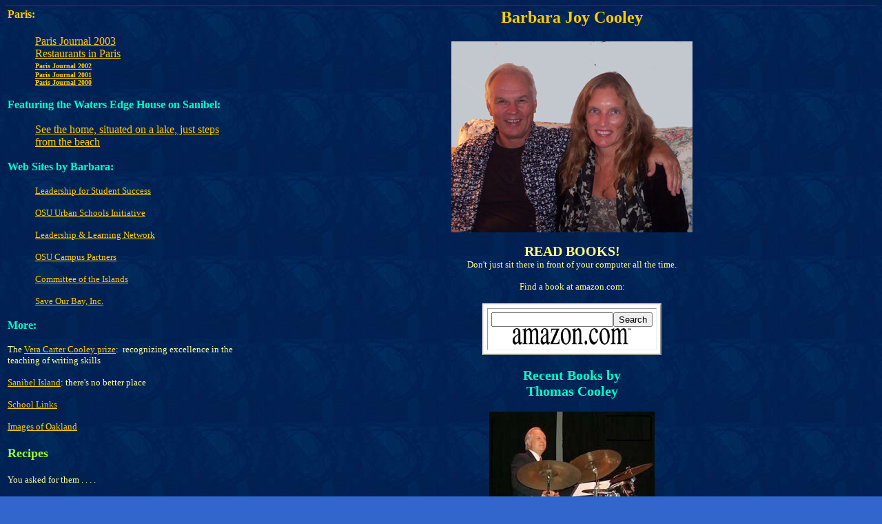

--- FILE ---
content_type: text/html
request_url: https://b2cool.tripod.com/indexold.html
body_size: 37394
content:
<html xmlns:v="urn:schemas-microsoft-com:vml"
xmlns:o="urn:schemas-microsoft-com:office:office"
xmlns:w="urn:schemas-microsoft-com:office:word"
xmlns:dt="uuid:C2F41010-65B3-11d1-A29F-00AA00C14882"
xmlns:st1="urn:schemas-microsoft-com:office:smarttags"
xmlns="http://www.w3.org/TR/REC-html40">

<head>
<meta name="Microsoft Theme" content="downtown 111">
<meta http-equiv=Content-Type content="text/html; charset=iso-8859-1">
<meta name=ProgId content=Word.Document>
<meta name=Generator content="Microsoft Word 11">
<meta name=Originator content="Microsoft Word 11">
<link rel=File-List href="index1_files/filelist.xml">
<link rel=Edit-Time-Data href="index1_files/editdata.mso">
<!--[if !mso]>
<style>
v\:* {behavior:url(#default#VML);}
o\:* {behavior:url(#default#VML);}
w\:* {behavior:url(#default#VML);}
.shape {behavior:url(#default#VML);}
</style>
<![endif]-->
<title>Barbara Joy Cooley</title>
<o:SmartTagType namespaceuri="urn:schemas-microsoft-com:office:smarttags"
 name="State"/>
<o:SmartTagType namespaceuri="urn:schemas-microsoft-com:office:smarttags"
 name="City"/>
<o:SmartTagType namespaceuri="urn:schemas-microsoft-com:office:smarttags"
 name="place"/>
<!--[if gte mso 9]><xml>
 <o:DocumentProperties>
  <o:Author>Barbara Joy Cooley</o:Author>
  <o:LastAuthor>Barbara Joy Cooley</o:LastAuthor>
  <o:Revision>2</o:Revision>
  <o:TotalTime>10</o:TotalTime>
  <o:Created>2004-05-24T15:58:00Z</o:Created>
  <o:LastSaved>2004-05-24T15:58:00Z</o:LastSaved>
  <o:Pages>2</o:Pages>
  <o:Words>941</o:Words>
  <o:Characters>5370</o:Characters>
  <o:Company> </o:Company>
  <o:Lines>44</o:Lines>
  <o:Paragraphs>12</o:Paragraphs>
  <o:CharactersWithSpaces>6299</o:CharactersWithSpaces>
  <o:Version>11.5703</o:Version>
 </o:DocumentProperties>
</xml><![endif]--><!--[if gte mso 9]><xml>
 <w:WordDocument>
  <w:SpellingState>Clean</w:SpellingState>
  <w:FormsDesign/>
  <w:ValidateAgainstSchemas/>
  <w:SaveIfXMLInvalid>false</w:SaveIfXMLInvalid>
  <w:IgnoreMixedContent>false</w:IgnoreMixedContent>
  <w:AlwaysShowPlaceholderText>false</w:AlwaysShowPlaceholderText>
  <w:BrowserLevel>MicrosoftInternetExplorer4</w:BrowserLevel>
 </w:WordDocument>
</xml><![endif]--><!--[if gte mso 9]><xml>
 <w:LatentStyles DefLockedState="false" LatentStyleCount="156">
 </w:LatentStyles>
</xml><![endif]--><!--[if !mso]><object
 classid="clsid:38481807-CA0E-42D2-BF39-B33AF135CC4D" id=ieooui></object>
<style>
st1\:*{behavior:url(#ieooui) }
</style>
<![endif]-->
<style>
<!--
 /* Font Definitions */
 @font-face
	{font-family:"Comic Sans MS";
	panose-1:3 15 7 2 3 3 2 2 2 4;
	mso-font-charset:0;
	mso-generic-font-family:script;
	mso-font-pitch:variable;
	mso-font-signature:647 0 0 0 159 0;}
@font-face
	{font-family:Garamond;
	panose-1:2 2 4 4 3 3 1 1 8 3;
	mso-font-charset:0;
	mso-generic-font-family:roman;
	mso-font-pitch:variable;
	mso-font-signature:647 0 0 0 159 0;}
@font-face
	{font-family:Verdana;
	panose-1:2 11 6 4 3 5 4 4 2 4;
	mso-font-charset:0;
	mso-generic-font-family:swiss;
	mso-font-pitch:variable;
	mso-font-signature:536871559 0 0 0 415 0;}
 /* Style Definitions */
 p.MsoNormal, li.MsoNormal, div.MsoNormal
	{mso-style-parent:"";
	margin:0in;
	margin-bottom:.0001pt;
	mso-pagination:widow-orphan;
	font-size:12.0pt;
	font-family:"Times New Roman";
	mso-fareast-font-family:"Times New Roman";
	color:#FFFF99;}
h1
	{mso-margin-top-alt:auto;
	margin-right:0in;
	mso-margin-bottom-alt:auto;
	margin-left:0in;
	mso-pagination:widow-orphan;
	mso-outline-level:1;
	font-size:24.0pt;
	font-family:"Times New Roman";
	color:#FFFF99;
	font-weight:bold;}
h2
	{mso-margin-top-alt:auto;
	margin-right:0in;
	mso-margin-bottom-alt:auto;
	margin-left:0in;
	mso-pagination:widow-orphan;
	mso-outline-level:2;
	font-size:18.0pt;
	font-family:"Times New Roman";
	color:#FFFF99;
	font-weight:bold;}
h3
	{mso-margin-top-alt:auto;
	margin-right:0in;
	mso-margin-bottom-alt:auto;
	margin-left:0in;
	mso-pagination:widow-orphan;
	mso-outline-level:3;
	font-size:13.5pt;
	font-family:"Times New Roman";
	color:#FFFF99;
	font-weight:bold;}
h4
	{mso-margin-top-alt:auto;
	margin-right:0in;
	mso-margin-bottom-alt:auto;
	margin-left:0in;
	mso-pagination:widow-orphan;
	mso-outline-level:4;
	font-size:12.0pt;
	font-family:"Times New Roman";
	color:#FFFF99;
	font-weight:bold;}
a:link, span.MsoHyperlink
	{color:#FFCC00;
	text-decoration:underline;
	text-underline:single;}
a:visited, span.MsoHyperlinkFollowed
	{color:#99CCCC;
	text-decoration:underline;
	text-underline:single;}
p
	{mso-margin-top-alt:auto;
	margin-right:0in;
	mso-margin-bottom-alt:auto;
	margin-left:0in;
	mso-pagination:widow-orphan;
	font-size:12.0pt;
	font-family:"Times New Roman";
	mso-fareast-font-family:"Times New Roman";
	color:#FFFF99;}
p.c19, li.c19, div.c19
	{mso-style-name:c19;
	mso-margin-top-alt:auto;
	margin-right:0in;
	mso-margin-bottom-alt:auto;
	margin-left:0in;
	text-align:center;
	mso-pagination:widow-orphan;
	font-size:12.0pt;
	font-family:"Comic Sans MS";
	mso-fareast-font-family:"Times New Roman";
	mso-bidi-font-family:"Times New Roman";
	color:#FFFF99;
	font-weight:bold;}
p.c12, li.c12, div.c12
	{mso-style-name:c12;
	mso-margin-top-alt:auto;
	margin-right:0in;
	mso-margin-bottom-alt:auto;
	margin-left:0in;
	text-align:center;
	mso-pagination:widow-orphan;
	font-size:12.0pt;
	font-family:"Times New Roman";
	mso-fareast-font-family:"Times New Roman";
	color:#FFFF99;}
p.c6, li.c6, div.c6
	{mso-style-name:c6;
	mso-margin-top-alt:auto;
	margin-right:0in;
	mso-margin-bottom-alt:auto;
	margin-left:0in;
	text-align:center;
	mso-pagination:widow-orphan;
	font-size:12.0pt;
	font-family:"Comic Sans MS";
	mso-fareast-font-family:"Times New Roman";
	mso-bidi-font-family:"Times New Roman";
	color:#FFFF99;}
p.c4, li.c4, div.c4
	{mso-style-name:c4;
	mso-margin-top-alt:auto;
	margin-right:0in;
	mso-margin-bottom-alt:auto;
	margin-left:0in;
	mso-pagination:widow-orphan;
	font-size:12.0pt;
	font-family:"Comic Sans MS";
	mso-fareast-font-family:"Times New Roman";
	mso-bidi-font-family:"Times New Roman";
	color:#FFFF99;}
p.c2, li.c2, div.c2
	{mso-style-name:c2;
	mso-margin-top-alt:auto;
	margin-right:0in;
	mso-margin-bottom-alt:auto;
	margin-left:0in;
	mso-pagination:widow-orphan;
	font-size:12.0pt;
	font-family:"Times New Roman";
	mso-fareast-font-family:"Times New Roman";
	color:#FFFF99;}
span.c20
	{mso-style-name:c20;
	mso-ansi-font-size:18.0pt;
	mso-bidi-font-size:18.0pt;
	color:#FFFF80;}
span.c18
	{mso-style-name:c18;
	mso-ansi-font-size:14.5pt;
	mso-bidi-font-size:14.5pt;
	color:red;}
span.c17
	{mso-style-name:c17;
	mso-ansi-font-size:14.5pt;
	mso-bidi-font-size:14.5pt;
	color:#FFFF80;}
span.c16
	{mso-style-name:c16;
	color:#CF9610;}
span.c15
	{mso-style-name:c15;
	mso-ansi-font-size:18.0pt;
	mso-bidi-font-size:18.0pt;}
span.c11
	{mso-style-name:c11;
	mso-ansi-font-size:7.0pt;
	mso-bidi-font-size:7.0pt;
	color:yellow;}
span.c9
	{mso-style-name:c9;
	mso-ansi-font-size:7.0pt;
	mso-bidi-font-size:7.0pt;
	color:navy;}
span.c8
	{mso-style-name:c8;
	mso-ansi-font-size:7.0pt;
	mso-bidi-font-size:7.0pt;}
span.c7
	{mso-style-name:c7;
	mso-ansi-font-size:9.5pt;
	mso-bidi-font-size:9.5pt;}
span.c1
	{mso-style-name:c1;
	font-family:"Comic Sans MS";
	mso-ascii-font-family:"Comic Sans MS";
	mso-hansi-font-family:"Comic Sans MS";}
span.SpellE
	{mso-style-name:"";
	mso-spl-e:yes;}
@page Section1
	{size:8.5in 11.0in;
	margin:1.0in 1.25in 1.0in 1.25in;
	mso-header-margin:.5in;
	mso-footer-margin:.5in;
	mso-paper-source:0;}
div.Section1
	{page:Section1;}
-->
</style>
<!--[if gte mso 10]>
<style>
 /* Style Definitions */
 table.MsoNormalTable
	{mso-style-name:"Table Normal";
	mso-tstyle-rowband-size:0;
	mso-tstyle-colband-size:0;
	mso-style-noshow:yes;
	mso-style-parent:"";
	mso-padding-alt:0in 5.4pt 0in 5.4pt;
	mso-para-margin:0in;
	mso-para-margin-bottom:.0001pt;
	mso-pagination:widow-orphan;
	font-size:10.0pt;
	font-family:"Times New Roman";
	mso-ansi-language:#0400;
	mso-fareast-language:#0400;
	mso-bidi-language:#0400;}
</style>
<![endif]-->
<meta name=description content="Barbara Joy Cooley's home page">
<meta name=keywords
content="Cooley, web developer, editor, writer, Sanibel, Northwood Park">
<!--[if gte mso 9]><xml>
 <o:shapedefaults v:ext="edit" spidmax="1026"/>
</xml><![endif]--><!--[if gte mso 9]><xml>
 <o:shapelayout v:ext="edit">
  <o:idmap v:ext="edit" data="1"/>
 </o:shapelayout></xml><![endif]-->
</head>

<body bgcolor="#3366CC" background=wertilea.jpg lang=EN-US link="#FFCC00"
vlink="#99CCCC" style='tab-interval:.5in' alink="#66FF00"><!--'"</title></head>-->

<script type="text/javascript">
//OwnerIQ
var __oiq_pct = 50;
if( __oiq_pct>=100 || Math.floor(Math.random()*100/(100-__oiq_pct)) > 0 ) {
var _oiqq = _oiqq || [];
_oiqq.push(['oiq_addPageBrand','Lycos']);
_oiqq.push(['oiq_addPageCat','Internet > Websites']);
_oiqq.push(['oiq_addPageLifecycle','Intend']);
_oiqq.push(['oiq_doTag']);
(function() {
var oiq = document.createElement('script'); oiq.type = 'text/javascript'; oiq.async = true;
oiq.src = document.location.protocol + '//px.owneriq.net/stas/s/lycosn.js';
var s = document.getElementsByTagName('script')[0]; s.parentNode.insertBefore(oiq, s);
})();
}
//Google Analytics
var _gaq = _gaq || [];
_gaq.push(['_setAccount','UA-21402695-19']);
_gaq.push(['_setDomainName','tripod.com']);
_gaq.push(['_setCustomVar',1,'member_name','b2cool',3]);
_gaq.push(['_trackPageview']);
(function() {
var ga = document.createElement('script'); ga.type = 'text/javascript'; ga.async = true;
ga.src = ('https:' == document.location.protocol ? 'https://ssl' : 'http://www') + '.google-analytics.com/ga.js';
var s = document.getElementsByTagName('script')[0]; s.parentNode.insertBefore(ga, s);
})();
//Lycos Init
function getReferrer() {
var all= this.document.cookie;
if (all== '') return false;
var cookie_name = 'REFERRER=';
var start = all.lastIndexOf(cookie_name);
if (start == -1) return false;
start += cookie_name.length;
var end = all.indexOf(';', start);
if (end == -1) end = all.length;
return all.substring(start, end);
}
function getQuery() {
var rfr = getReferrer();
if (rfr == '') return false;
var q = extractQuery(rfr, 'yahoo.com', 'p=');
if (q) return q;
q = extractQuery(rfr, '', 'q=');
return q ? q : "";
}
function extractQuery(full, site, q_param) {
var start = full.lastIndexOf(site);
if (start == -1) return false;
start = full.lastIndexOf(q_param);
if (start == -1) return false;
start += q_param.length;
var end = full.indexOf('&', start);
if (end == -1) end = full.length;
return unescape(full.substring(start, end)).split(" ").join("+");
}
function generateHref(atag, template){
atag.href=template.replace('_MYURL_', window.location.href.replace('http://', '')).replace('_MYTITLE_','Check%20out%20this%20Tripod%20Member%20site!'); 
}
var lycos_ad = Array();
var lycos_onload_timer;
var cm_role = "live";
var cm_host = "tripod.lycos.com";
var cm_taxid = "/memberembedded";
var tripod_member_name = "b2cool";
var tripod_member_page = "b2cool/indexold.html";
var tripod_ratings_hash = "1769379525:d4b06e77f05bb2741c69ae595cdd2c39";

var lycos_ad_category = {"dmoz":"arts\/literature","ontarget":"&CAT=arts%20and%20entertainment&L2CAT=books%20and%20literature","find_what":"acrobat"};

var lycos_ad_remote_addr = "209.202.244.9";
var lycos_ad_www_server = "www.tripod.lycos.com";
var lycos_ad_track_small = "";
var lycos_ad_track_served = "";
var lycos_search_query = getQuery();
</script>

<script type="text/javascript" src="https://scripts.lycos.com/catman/init.js"></script>

<script type='text/javascript'>
 var googletag = googletag || {};
 googletag.cmd = googletag.cmd || [];
 (function() {
   var gads = document.createElement('script');
   gads.async = true;
   gads.type = 'text/javascript';
   var useSSL = 'https:' == document.location.protocol;
   gads.src = (useSSL ? 'https:' : 'http:') +
     '//www.googletagservices.com/tag/js/gpt.js';
   var node = document.getElementsByTagName('script')[0];
   node.parentNode.insertBefore(gads, node);
 })();
</script>

<script type='text/javascript'>
 googletag.cmd.push(function() {
   googletag.defineSlot('/95963596/TRI_300X250_dfp', [300, 250], 'div-gpt-ad-1450204159126-0').addService(googletag.pubads());
   googletag.defineSlot('/95963596/TRI_above_728x90_dfp', [728, 90], 'div-gpt-ad-1450204159126-1').addService(googletag.pubads());
   googletag.defineSlot('/95963596/TRI_below_728x90_dfp', [728, 90], 'div-gpt-ad-1450204159126-2').addService(googletag.pubads());
   googletag.pubads().enableSingleRequest();
   googletag.enableServices();
 });
</script>


<script type="text/javascript"> 
(function(isV)
{
    if( !isV )
    {
        return;
    }
    var adMgr = new AdManager();
    var lycos_prod_set = adMgr.chooseProductSet();
    var slots = ["leaderboard", "leaderboard2", "toolbar_image", "toolbar_text", "smallbox", "top_promo", "footer2", "slider"];
    var adCat = this.lycos_ad_category;
    adMgr.setForcedParam('page', (adCat && adCat.dmoz) ? adCat.dmoz : 'member');
    if (this.lycos_search_query)
    {
        adMgr.setForcedParam("keyword", this.lycos_search_query);
    } 
    else if(adCat && adCat.find_what)
    {
        adMgr.setForcedParam('keyword', adCat.find_what);
    }
    
    for (var s in slots)
    {
        var slot = slots[s];
        if (adMgr.isSlotAvailable(slot))
        {
            this.lycos_ad[slot] = adMgr.getSlot(slot);
        }
    }

    adMgr.renderHeader();
    adMgr.renderFooter();
}((function() {

var w = 0, h = 0, minimumThreshold = 300;

if (top == self)
{
    return true;
}
if (typeof(window.innerWidth) == 'number' )
{
    w = window.innerWidth;
    h = window.innerHeight;
}
else if (document.documentElement && (document.documentElement.clientWidth || document.documentElement.clientHeight))
{
    w = document.documentElement.clientWidth;
    h = document.documentElement.clientHeight;
}
else if (document.body && (document.body.clientWidth || document.body.clientHeight))
{
    w = document.body.clientWidth;
    h = document.body.clientHeight;
}
return ((w > minimumThreshold) && (h > minimumThreshold));
}())));




window.onload = function()
{
    var f = document.getElementById("FooterAd");
    var b = document.getElementsByTagName("body")[0];
    b.appendChild(f);
    f.style.display = "block";
    document.getElementById('lycosFooterAdiFrame').src = '/adm/ad/footerAd.iframe.html';
    


    
    // DOM Inj Ad
    (function(isTrellix)
    {
        var e = document.createElement('iframe');
        e.style.border = '0';
        e.style.margin = 0;
        e.style.display = 'block';
        e.style.cssFloat = 'right';
        e.style.height = '254px';
        e.style.overflow = 'hidden';
        e.style.padding = 0;
        e.style.width = '300px';


        var isBlokedByDomain = function( href )
        {
            var blockedDomains = [
                "ananyaporn13000.tripod.com",
                "xxxpornxxx.tripod.com"
            ];
            var flag = false;
            
            for( var i=0; i<blockedDomains.length; i++ )
            {
                if( href.search( blockedDomains[ i ] ) >= 0 )
                {
                    flag = true;
                }
            }
            return flag;
        }

        var getMetaContent = function( metaName )
        {
            var metas = document.getElementsByTagName('meta');
            for (i=0; i<metas.length; i++)
            { 
                if( metas[i].getAttribute("name") == metaName )
                { 
                    return metas[i].getAttribute("content"); 
                } 
            }
            return false;
        }
        
        var getCommentNodes = function(regexPattern)
        {
            var nodes = {};
            var nodesA = [];
            var preferredNodesList = ['a', 'c', 'b'];
        
            (function getNodesThatHaveComments(n, pattern)
            {
                if (n.hasChildNodes())
                {
                    if (n.tagName === 'IFRAME')
                    {
                        return false;
                    }
                    for (var i = 0; i < n.childNodes.length; i++)
                    {
                        if ((n.childNodes[i].nodeType === 8) && (pattern.test(n.childNodes[i].nodeValue)))
                        {
                            var areaName = pattern.exec(n.childNodes[i].nodeValue)[1];
                            nodes[areaName] = n;
                        }
                        else if (n.childNodes[i].nodeType === 1)
                        {
                            getNodesThatHaveComments(n.childNodes[i], pattern);
                        }
                    }
                }
            }(document.body, regexPattern));

            for (var i in preferredNodesList)
            {
                if (nodes[preferredNodesList[i]])
                {
                    if( isTrellix && nodes[preferredNodesList[i]].parentNode.parentNode.parentNode.parentNode )
                    {
                        nodesA.push(nodes[preferredNodesList[i]].parentNode.parentNode.parentNode.parentNode);
                    }
                    else
                    {
                        nodesA.push( nodes[preferredNodesList[i]] );
                    }
                }
            }
            return nodesA;
        }
        
        
        var properNode = null;
        var areaNodes = getCommentNodes( new RegExp( '^area Type="area_(\\w+)"' ) );

        for (var i = 0; i < areaNodes.length; i++)
        {
            var a = parseInt(getComputedStyle(areaNodes[i]).width);
            if ((a >= 300) && (a <= 400))
            {
                properNode = areaNodes[i];
                break;
            }
        }


        var propertyName = getMetaContent("property") || false;
        if( isTrellix && (properNode) )
        {
            e.src = '/adm/ad/injectAd.iframe.html';
            properNode.insertBefore(e, properNode.firstChild);
        }
        else if( isTrellix && !( properNode ) ) // Slap the ad eventhought there is no alocated slot
        {
            e.src = '/adm/ad/injectAd.iframe.html';
            e.style.cssFloat = 'none';
            var cdiv = document.createElement('div');
            cdiv.style = "width:300px;margin:10px auto;";
            cdiv.appendChild( e );
            b.insertBefore(cdiv, b.lastChild);
        }
        else if( !isBlokedByDomain( location.href ) )
        {
            var injF = document.createElement('iframe');
            injF.style.border = '0';
            injF.style.margin = 0;
            injF.style.display = 'block';
            injF.style.cssFloat = 'none';
            injF.style.height = '254px';
            injF.style.overflow = 'hidden';
            injF.style.padding = 0;
            injF.style.width = '300px';
            injF.src = '/adm/ad/injectAd.iframe.html';

            if( b && ( !isTrellix || ( typeof isTrellix == "undefined" ) ) ) // All other tripod props
            {
                var cdiv = document.createElement('div');
                cdiv.style = "width:300px;margin:10px auto;";
                cdiv.appendChild( injF );
                b.insertBefore(cdiv, b.lastChild);
            } 
        }
  }( document.isTrellix ));
}

</script>

<div id="tb_container" style="background:#DFDCCF; border-bottom:1px solid #393939; position:relative; z-index:999999999!important">
<!--form name="search" onSubmit="return searchit()" id='header_search' >
<input type="text" placeholder="Search" size=30 name="search2" value="">
<input type="button" value="Go!" onClick="searchit()">
</form>
<style>
form#header_search {
    width: 916px;
    margin: 0 auto 8px;
    position: relative;
}


form#header_search input {
    height: 40px;
    font-size: 14px;
    line-height: 40px;
    padding: 0 8px;
    box-sizing: border-box;
    background: #F4F2E9;
    border: 1px solid #BBB8B8;
    transition: background-color 300ms ease-out,
                color 300ms ease;
}

form#header_search input[type="text"] {
    width: 100%;
}
form#header_search input[type="text"]:focus {
    border-color: #A2D054;
    background-color: #fff;
    box-shadow: 0 0px 12px -4px #A2D054;
}



form#header_search input[type="button"] {
    position: absolute;
    top: 1px;
    right: 1px;
    opacity: 1;
    background: #DFDCCF;
    color: #463734;
    width: 125px;
    cursor: pointer;
    height: 38px;
    border: none;
}
form#header_search input[type="text"]:focus ~ input[type='button']:hover,
form#header_search input[type='button']:hover {
    background-color: #A5CE56;
    color: #fff;
}
form#header_search input[type="text"]:focus ~ input[type='button'] {
    background-color: #52AEDF;
    color: #fff;
}

</style>

<script>
function searchit(){
    
    // determine environment 
    var search_env 
    if (lycos_ad_www_server.indexOf(".pd.") > -1) {
       search_env = 'http://search51.pd.lycos.com/a/';
    } else if (lycos_ad_www_server.indexOf(".qa.") > -1) {
       search_env = 'http://search51.qa.lycos.com/a/';
    } else {
       search_env = 'http://search51.lycos.com/a/';
    }

var search_term = encodeURIComponent(document.search.search2.value)
var search_url = search_env+search_term;
window.open(search_url);

return false
}
</script-->
<style>
    .adCenterClass{margin:0 auto}
</style>
<div id="tb_ad" class="adCenterClass" style="display:block!important; overflow:hidden; width:916px;">

<div id="ad_container" style="display:block!important; float:left; width:728px ">
<script type="text/javascript">
if (typeof lycos_ad !== "undefined" && "leaderboard" in lycos_ad) {
  document.write(lycos_ad['leaderboard']);
}
</script>
</div>
</div>
</div>
<script type="text/javascript">
if (typeof lycos_ad !== "undefined" && "slider" in lycos_ad) {
  document.write(lycos_ad['slider']);
}
</script> <!-- added 7/22 -->
<div id="FooterAd" style="background:#DFDCCF; border-top:1px solid #393939; clear:both; display:none; width:100%!important; position:relative; z-index:999999!important; height:90px!important"> 
<div class="adCenterClass" style="display:block!important; overflow:hidden; width:916px;">
<div id="footerAd_container" style="display:block!important; float:left; width:728px">
<iframe id="lycosFooterAdiFrame" style="border:0; display:block; float:left; height:96px; overflow:hidden; padding:0; width:750px"></iframe>
</div>
</div>
</div>



<div class=Section1>

<table class=MsoNormalTable border=0 cellspacing=0 cellpadding=0 width="100%"
 style='width:100.0%;mso-cellspacing:0in;mso-padding-alt:2.25pt 2.25pt 2.25pt 2.25pt'>
 <tr style='mso-yfti-irow:0;mso-yfti-firstrow:yes;mso-yfti-lastrow:yes'>
  <td width="30%" valign=top style='width:30.0%;padding:2.25pt 2.25pt 2.25pt 2.25pt'>
  <h4><st1:City w:st="on"><st1:place w:st="on"><span style='font-family:Verdana;
    color:#FFCC00'>Paris</span></st1:place></st1:City><span style='font-family:
  Verdana;color:#FFCC00'>: </span><o:p></o:p></h4>
<!--mstheme--><!--mstheme-->
  <blockquote style='margin-top:5.0pt;margin-bottom:5.0pt'>
  <p class=c4><a href="paris03/index.htm">Paris Journal 2003</a><br>
  <a href="restos2003.pdf">Restaurants in Paris</a><br>
  <strong><span style='font-size:10.0pt;font-family:"Comic Sans MS"'><a
  href="http://www.geocities.com/bjoycooley"><span style='font-size:7.5pt'>Paris
  Journal 2002</span></a></span></strong><b><span style='font-size:10.0pt'><br>
  </span></b><strong><span style='font-size:7.5pt;font-family:"Comic Sans MS"'><a
  href="paris2001/journal.htm">Paris Journal 2001</a></span></strong><b><span
  style='font-size:7.5pt'><br>
  <strong><span style='font-family:"Comic Sans MS"'><a href="paris2000.htm">Paris
  Journal 2000</a></span></strong></span></b><o:p></o:p></p>
  </blockquote>
  <h3><!--mstheme--><span style='font-size:12.0pt;font-family:Verdana;
  color:#00FFCC'><!--mstheme-->Featuring the Waters Edge House on Sanibel:</span><o:p></o:p></h3>
<!--mstheme--><!--mstheme-->
  <blockquote style='margin-top:5.0pt;margin-bottom:5.0pt'>
  <p class=c4><a href="watersedge.htm">See the home, situated on a lake, just
  steps from the beach</a><o:p></o:p></p>
  </blockquote>
  <h3><!--mstheme--><span style='font-size:12.0pt;font-family:Verdana;
  color:#00FFCC'><!--mstheme-->Web Sites by Barbara:</span><o:p></o:p></h3>
<!--mstheme--><!--mstheme-->
  <blockquote style='margin-top:5.0pt;margin-bottom:5.0pt'>
  <p class=c4><a href="http://urbanschools.osu.edu/principl/schooladmin/"><span
  style='font-size:10.0pt'>Leadership for Student Success</span></a></p>
  <p class=c4><a href="http://urbanschools.osu.edu"><span style='font-size:
  10.0pt'>OSU Urban Schools Initiative</span></a></p>
  <p class=c4><a href="http://urbanschools.osu.edu/principl/welcome.htm"><span
  style='font-size:10.0pt'>Leadership &amp; Learning Network</span></a></p>
  <p class=c4><a href="http://campuspartners.osu.edu"><span style='font-size:
  10.0pt'>OSU Campus Partners</span></a></p>
  <p class=c4><a href="http://www.coti.org"><span style='font-size:10.0pt'>Committee
  of the Islands</span></a></p>
  <p class=c4><a href="http://saveourbay.net"><span style='font-size:10.0pt'>Save
  Our Bay, Inc.</span></a><o:p></o:p></p>
  </blockquote>
  <h3><!--mstheme--><span style='font-size:12.0pt;font-family:Verdana;
  color:#00FFCC'><!--mstheme-->More:</span><o:p></o:p></h3>
<!--mstheme--><!--mstheme-->
  <p class=c4><span style='font-size:10.0pt'>The <a href="vera.htm">Vera Carter
  Cooley prize</a>:&nbsp; recognizing excellence in the teaching of writing
  skills</span></p>
  <p class=c4><span style='font-size:10.0pt'><a
  href="http://www.sanibel-online.com/index.htm" target="_blank">Sanibel Island</a>:
  there's no better place </span></p>
  <p class=c4><span style='font-size:10.0pt'><a href="schoollinks.htm">School
  Links</a></span></p>
  <p class=c4><a href="oakland/oakland.htm"><span style='font-size:10.0pt'>Images
  of Oakland</span></a><o:p></o:p></p>
  <h2><!--mstheme--><span style='font-size:13.5pt;font-family:Verdana;
  color:#99FF33'><!--mstheme-->Recipes</span><span style='font-family:"Comic Sans MS"'><o:p></o:p></span></h2>
  <p class=c4><span style='font-size:10.0pt'><!--mstheme--><!--mstheme-->You
  asked for them . . . .</span></p>
  <p class=c4><a href="spinachmushrooms.htm"><span style='font-size:10.0pt'>Spinach,
  Mushrooms and <span class=SpellE>Proscuito</span></span></a></p>
  <p class=c4><span style='font-size:10.0pt'><a href="hummus.htm">Hummus</a>
  (low fat)</span></p>
  <p class=c4><a href="pcappetizer.htm"><span style='font-size:10.0pt'>Pecan
  Cheese Appetizers</span></a></p>
  <p class=c4><span style='font-size:10.0pt'><a href="ricesalad.htm">Wild Rice
  Salad with Grapes and Almonds</a></span></p>
  <p class=c4><span style='font-size:10.0pt'><a href="pearspinach.htm">Pear and
  Spinach Salad</a></span></p>
  <p class=c4><span style='font-size:10.0pt'><a href="chickensupreme.htm">Chicken
  Breasts Supreme</a></span></p>
  <p class=c4><span style='font-size:10.0pt'><a href="potatoesapples.htm">Creamy
  Roasted Potatoes, Garlic and Apples</a> (low fat)</span></p>
  <p class=c4><span style='font-size:10.0pt'><a href="hamandeggs.htm">Ham and
  Egg Casserole</a></span></p>
  <p class=c4><span style='font-size:10.0pt'><a href="chocpie.htm">Chocolate
  Pecan <span class=SpellE>Kahlua</span> Pie</a></span></p>
  <p class=c4><span style='font-size:10.0pt'><a href="piecrust.htm">Pie Crust</a></span></p>
  <p class=c4><span style='font-size:10.0pt'><a href="breadpudding.htm">Bread
  Pudding &amp; Whiskey Sauce</a></span></p>
  <p class=c4><span style='font-size:10.0pt'><a href="banbread.htm">Banana
  Bread</a> (low fat)</span></p>
  <p class=c4><span style='font-size:10.0pt'>more to come later.</span></p>
  <p class=c4><span style='font-size:10.0pt'><a
  href="http://callisto.guestworld.tripod.lycos.com/wgb/wgbsign.dbm?owner=bookcool">Sign
  My Guestbook</a> <br>
  <a
  href="http://callisto.guestworld.tripod.lycos.com/wgb/wgbview.dbm?owner=bookcool">View
  My Guestbook</a> </span><o:p></o:p></p>
<!---end of code--->
  <p class=c4>&nbsp;</p>
  <p class=c4>Site updated <br>
  May 24, 2004<!--mstheme--><o:p></o:p></p>
  </td>
  <td width="70%" valign=top style='width:70.0%;padding:2.25pt 2.25pt 2.25pt 2.25pt'><!--mstheme-->
  <h1 align=center style='text-align:center'><!--mstheme--><strong><span
  style='font-size:18.0pt;font-family:Verdana;color:#FFCC00'><!--mstheme-->Barbara
  Joy Cooley</span></strong><span style='font-family:"Comic Sans MS";
  color:#CF9610'><o:p></o:p></span></h1>
  <p class=c6><!--mstheme--><!--mstheme--><img border=0 width=350 height=277
  id="_x0000_i1025" src=tomandbarbsm.jpg alt="tomandbarbsm.jpg (99499 bytes)"></p>
  <p class=c6><strong><span style='font-size:15.0pt;font-family:"Comic Sans MS";
  color:#FFFF80'>READ BOOKS!</span></strong><span style='font-size:10.0pt'><br>
  Don't just sit there in front of your computer all the time. </span></p>
  <p class=c6><span style='font-size:10.0pt'>Find a book at amazon.com: </span></p>
  <form action="http://www.amazon.com/exec/obidos/external-search/" method=get
  enctype="application/x-www-form-urlencoded">
  <p class=MsoNormal><span style='font-family:Garamond;display:none;mso-hide:
  all'><INPUT TYPE="hidden" NAME="tag" VALUE="barbarajoycooley"></span><span
  style='font-family:Garamond'><o:p></o:p></span></p>
  <div align=center><!--mstheme-->
  <table class=MsoNormalTable border=1 cellspacing=5 cellpadding=0
   style='mso-cellspacing:3.7pt;background:white;border:outset 1.5pt;
   mso-padding-alt:3.75pt 3.75pt 3.75pt 3.75pt' bordercolorlight="#99FFCC"
   bordercolordark="#000033">
   <tr style='mso-yfti-irow:0;mso-yfti-firstrow:yes;mso-yfti-lastrow:yes'>
    <td valign=top style='padding:3.75pt 3.75pt 3.75pt 3.75pt'><!--mstheme-->
    <p class=c4 align=center style='text-align:center'><INPUT TYPE="TEXT" SIZE="20" NAME="keyword"><INPUT TYPE="submit" ACTION="http://www.amazon.com/exec/obidos/external-search/" VALUE="Search" METHOD="get"
    ACTION="http://www.amazon.com/exec/obidos/external-search/" METHOD=get><br>
    <a href="http://www.amazon.com/exec/obidos/redirect-home/barbarajoycooley"
    target="_blank"><span style='text-decoration:none;text-underline:none'><img
    border=0 width=172 height=24 id="_x0000_i1029" src=logo-plain.gif vspace=2></span></a></p>
    </td>
   </tr>
  </table>
  </div>
  </form>
  <h3 align=center style='text-align:center'><!--mstheme--><strong><span
  style='font-size:15.0pt;font-family:Verdana;color:#00FFCC'><!--mstheme--><!--mstheme-->Recent
  <a name=Books>Books</a> by</span></strong><span style='font-size:15.0pt;
  font-family:Verdana;color:#00FFCC'><br>
  <strong><span style='font-family:Verdana'>Thomas Cooley</span></strong></span><span
  style='font-size:10.0pt;font-family:Verdana;color:#00FFCC'> </span><o:p></o:p></h3>
  <p align=center style='text-align:center'><span style='font-family:Garamond'><!--mstheme--><!--mstheme--><img
  border=0 width=240 height=223 id="_x0000_i1030" src=tomdrums.jpg
  alt="Tom Cooley is also a jazz drummer."><o:p></o:p></span></p>
  <p class=c6>Available now:&nbsp; </p>
  <p class=c6><a
  href="http://www.amazon.com/exec/obidos/ISBN=1558492844/barbarajoycooleyA/"><span
  style='text-decoration:none;text-underline:none'><img border=0 width=93
  height=140 id="_x0000_i1031" src=leg.jpg
  alt="The Ivory Leg in the Ebony Cabinet"></span></a><br>
  <a href="http://www.amazon.com/exec/obidos/ISBN=1558492844/barbarajoycooleyA/"><em><span
  style='font-family:"Comic Sans MS"'>The Ivory Leg in the Ebony Cabinet</span></em></a>,
  <br>
  <a href="http://www.umass.edu/umpress/fall_00/cooley.html" target="_blank">University
  of Massachusetts Press</a><br>
  &#8220;Ambitious, provocative, and deeply satisfying .&nbsp; .&nbsp; . <br>
  a study of major importance. It will make a difference <br>
  in how we study, teach, and just plain read <br>
  American literature.&#8221;&#8212;<st1:place w:st="on"><st1:City w:st="on">Terence
    Martin</st1:City>, <st1:State w:st="on">Indiana</st1:State></st1:place>
  University </p>
  <p class=c6><a
  href="http://www.amazon.com/exec/obidos/ISBN=0393966402/barbarajoycooleyA/"
  target="_blank"><span style='text-decoration:none;text-underline:none'><img
  border=0 width=85 height=140 id="_x0000_i1032" src=huck.gif
  alt="Edited by Thomas Cooley"></span></a></p>
  <p class=c6><a
  href="http://www.amazon.com/exec/obidos/ISBN=0393966402/barbarajoycooleyA/"
  target="_blank"><em><span style='font-family:"Comic Sans MS"'>Adventures of
  Huckleberry Finn:</span></em><i><br>
  <em><span style='font-family:"Comic Sans MS"'>An Authoritative Text,
  Backgrounds and Sources, Criticism</span></em></i></a><br>
  A Norton Critical Edition, edited by Thomas Cooley</p>
  <p class=c6><a href="http://www.wwnorton.com/college/titles/english/samp6/"><span
  style='text-decoration:none;text-underline:none'><img border=0 width=114
  height=152 id="_x0000_i1033" src=samp6.gif
  alt="The Norton Sampler, 6th Edition"></span></a><b><br>
  </b><a href="http://www.wwnorton.com/college/titles/english/samp6/"
  target="_blank"><em><span style='font-family:"Comic Sans MS";color:#CF9610'>The
  Norton Sampler</span></em><span class=c16>, 6th Edition</span></a> </p>
  <p class=c19><span class=c17><span style='font-size:14.5pt'>Order Tom&#8217;s
  books from</span></span> <span style='font-size:14.5pt;color:red'><br>
  <span class=c18><a
  href="http://www.amazon.com/exec/obidos/redirect-home/barbarajoycooley"
  target="_blank"><span style='text-decoration:none;text-underline:none'><img
  border=0 width=120 height=110 id="_x0000_i1034" src=amazon.gif
  alt=Amazon.com></span></a></span></span></p>
  <p class=c6><em><span style='font-family:"Comic Sans MS"'><a
  href="http://www.amazon.com/exec/obidos/ISBN=0393978826/barbarajoycooleyA/"
  target="_blank">The Norton Sampler: Short Essays for Composition</a> </span></em></p>
  <p class=c6><em><span style='font-family:"Comic Sans MS"'><a
  href="http://www.amazon.com/exec/obidos/ISBN=0393953203/barbarajoycooleyA/"
  target="_blank">The Norton Guide to Writing</a></span></em> </p>
  <p class=c6><em><span style='font-family:"Comic Sans MS"'><a
  href="http://www.amazon.com/exec/obidos/ISBN=0814202632/barbarajoycooleyA/"
  target="_blank">Educated Lives: The Rise of Modern Autobiography in America</a>
  </span></em></p>
  <p class=c6><em><span style='font-family:"Comic Sans MS"'><a
  href="http://www.amazon.com/exec/obidos/ISBN=0393966402/barbarajoycooleyA/"
  target="_blank">Adventures of Huckleberry Finn:<br>
  An Authoritative Text, Backgrounds and Sources, Criticism</a> </span></em><o:p></o:p></p>
  <h3 align=center style='text-align:center'><!--mstheme--><span
  style='font-family:Verdana;color:#00FFCC'><a href="books.htm"><strong><span
  style='font-family:Verdana'><!--mstheme-->Other recommended books</span></strong></a></span><span
  style='font-family:"Comic Sans MS";color:#FFFF80'><o:p></o:p></span></h3>
  <p align=center style='text-align:center'><span style='font-family:Garamond'><!--msthemeseparator--><!--mstheme--><!--mstheme--><img
  border=0 width=300 height=10 id="_x0000_i1035" src=werhsepa.gif><o:p></o:p></span></p>
  <p class=c6>&nbsp;</p>
  <p class=c6><a href="cooley2003.pdf">Click here</a> for a copy of B. Cooley's
  <span class=SpellE>biosketch</span>, in PDF format.<br>
  <span style='font-size:9.5pt'><br>
  </span><span class=c8><span style='font-size:7.0pt'>Any document in PDF
  (Portable Document Format)&nbsp; must be viewed with Adobe Acrobat Reader
  software. You may need version 4.0 or higher to read this file. If you do not
  have this free software, obtain it at:</span></span><span style='font-size:
  7.0pt;color:navy'><br>
  </span><a href="http://www.adobe.com/prodindex/acrobat/readstep.html"
  target="_blank"><b><span style='font-size:7.0pt'>Adobe Acrobat Reader
  software</span></b></a><span class=c11><span style='font-size:7.0pt'>.</span></span>
  </p>
  <p class=c12><span style='font-family:Garamond'><a
  href="http://www.adobe.com/prodindex/acrobat/readstep.html" target="_blank"><span
  style='text-decoration:none;text-underline:none'><img border=0 width=88
  height=31 id="_x0000_i1036" src=getacro.gif alt="getacro.gif (712 bytes)"></span></a><o:p></o:p></span></p>
  <p class=c6><a href="http://us.geocities.yahoo.com/pstats/bjoycooley"><span
  style='text-decoration:none;text-underline:none'><img border=0 width=14
  height=14 id="_x0000_i1037"
  src="http://us.geo1.yimg.com/pic.geocities.com/us/i/geo/ao/pstat.gif"
  alt="See who's visiting this page."></span></a></p>
  </td>
 </tr>
<!--mstheme-->
</table>

<p class=MsoNormal><span style='color:windowtext'><o:p>&nbsp;</o:p></span></p>

<!--mstheme--><!--mstheme--></div>

</body>

</html>
